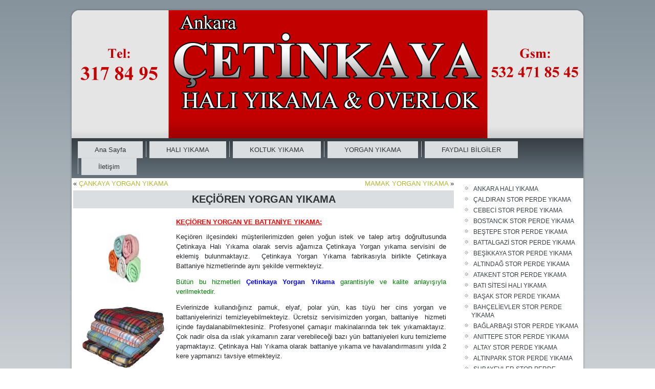

--- FILE ---
content_type: text/html; charset=UTF-8
request_url: http://www.altindaghaliyikama.net/kecioren-yorgan-yikama.html
body_size: 9111
content:
<!DOCTYPE html>
<html lang="tr">
<head>
<meta charset="UTF-8" />
<title>KEÇİÖREN YORGAN YIKAMA | Altındağ Halı Yıkama Koltuk Yıkama Fabrikası</title>
<meta name="viewport" content="initial-scale = 1.0, maximum-scale = 1.0, user-scalable = no, width = device-width" />
<!--[if lt IE 9]><script src="https://html5shiv.googlecode.com/svn/trunk/html5.js"></script><![endif]-->

<link rel="stylesheet" href="http://www.altindaghaliyikama.net/wp-content/themes/CetinkayaAltindag/style.css" media="screen" />
<link rel="pingback" href="http://www.altindaghaliyikama.net/xmlrpc.php" />
<meta name='robots' content='max-image-preview:large' />
	<style>img:is([sizes="auto" i], [sizes^="auto," i]) { contain-intrinsic-size: 3000px 1500px }</style>
	<link rel="alternate" type="application/rss+xml" title="Altındağ Halı Yıkama Koltuk Yıkama Fabrikası &raquo; akışı" href="https://www.altindaghaliyikama.net/feed" />
<link rel="alternate" type="application/rss+xml" title="Altındağ Halı Yıkama Koltuk Yıkama Fabrikası &raquo; yorum akışı" href="https://www.altindaghaliyikama.net/comments/feed" />
<link rel='stylesheet' id='wp-block-library-css' href='http://www.altindaghaliyikama.net/wp-includes/css/dist/block-library/style.min.css?ver=6.8.3' type='text/css' media='all' />
<style id='classic-theme-styles-inline-css' type='text/css'>
/*! This file is auto-generated */
.wp-block-button__link{color:#fff;background-color:#32373c;border-radius:9999px;box-shadow:none;text-decoration:none;padding:calc(.667em + 2px) calc(1.333em + 2px);font-size:1.125em}.wp-block-file__button{background:#32373c;color:#fff;text-decoration:none}
</style>
<style id='global-styles-inline-css' type='text/css'>
:root{--wp--preset--aspect-ratio--square: 1;--wp--preset--aspect-ratio--4-3: 4/3;--wp--preset--aspect-ratio--3-4: 3/4;--wp--preset--aspect-ratio--3-2: 3/2;--wp--preset--aspect-ratio--2-3: 2/3;--wp--preset--aspect-ratio--16-9: 16/9;--wp--preset--aspect-ratio--9-16: 9/16;--wp--preset--color--black: #000000;--wp--preset--color--cyan-bluish-gray: #abb8c3;--wp--preset--color--white: #ffffff;--wp--preset--color--pale-pink: #f78da7;--wp--preset--color--vivid-red: #cf2e2e;--wp--preset--color--luminous-vivid-orange: #ff6900;--wp--preset--color--luminous-vivid-amber: #fcb900;--wp--preset--color--light-green-cyan: #7bdcb5;--wp--preset--color--vivid-green-cyan: #00d084;--wp--preset--color--pale-cyan-blue: #8ed1fc;--wp--preset--color--vivid-cyan-blue: #0693e3;--wp--preset--color--vivid-purple: #9b51e0;--wp--preset--gradient--vivid-cyan-blue-to-vivid-purple: linear-gradient(135deg,rgba(6,147,227,1) 0%,rgb(155,81,224) 100%);--wp--preset--gradient--light-green-cyan-to-vivid-green-cyan: linear-gradient(135deg,rgb(122,220,180) 0%,rgb(0,208,130) 100%);--wp--preset--gradient--luminous-vivid-amber-to-luminous-vivid-orange: linear-gradient(135deg,rgba(252,185,0,1) 0%,rgba(255,105,0,1) 100%);--wp--preset--gradient--luminous-vivid-orange-to-vivid-red: linear-gradient(135deg,rgba(255,105,0,1) 0%,rgb(207,46,46) 100%);--wp--preset--gradient--very-light-gray-to-cyan-bluish-gray: linear-gradient(135deg,rgb(238,238,238) 0%,rgb(169,184,195) 100%);--wp--preset--gradient--cool-to-warm-spectrum: linear-gradient(135deg,rgb(74,234,220) 0%,rgb(151,120,209) 20%,rgb(207,42,186) 40%,rgb(238,44,130) 60%,rgb(251,105,98) 80%,rgb(254,248,76) 100%);--wp--preset--gradient--blush-light-purple: linear-gradient(135deg,rgb(255,206,236) 0%,rgb(152,150,240) 100%);--wp--preset--gradient--blush-bordeaux: linear-gradient(135deg,rgb(254,205,165) 0%,rgb(254,45,45) 50%,rgb(107,0,62) 100%);--wp--preset--gradient--luminous-dusk: linear-gradient(135deg,rgb(255,203,112) 0%,rgb(199,81,192) 50%,rgb(65,88,208) 100%);--wp--preset--gradient--pale-ocean: linear-gradient(135deg,rgb(255,245,203) 0%,rgb(182,227,212) 50%,rgb(51,167,181) 100%);--wp--preset--gradient--electric-grass: linear-gradient(135deg,rgb(202,248,128) 0%,rgb(113,206,126) 100%);--wp--preset--gradient--midnight: linear-gradient(135deg,rgb(2,3,129) 0%,rgb(40,116,252) 100%);--wp--preset--font-size--small: 13px;--wp--preset--font-size--medium: 20px;--wp--preset--font-size--large: 36px;--wp--preset--font-size--x-large: 42px;--wp--preset--spacing--20: 0.44rem;--wp--preset--spacing--30: 0.67rem;--wp--preset--spacing--40: 1rem;--wp--preset--spacing--50: 1.5rem;--wp--preset--spacing--60: 2.25rem;--wp--preset--spacing--70: 3.38rem;--wp--preset--spacing--80: 5.06rem;--wp--preset--shadow--natural: 6px 6px 9px rgba(0, 0, 0, 0.2);--wp--preset--shadow--deep: 12px 12px 50px rgba(0, 0, 0, 0.4);--wp--preset--shadow--sharp: 6px 6px 0px rgba(0, 0, 0, 0.2);--wp--preset--shadow--outlined: 6px 6px 0px -3px rgba(255, 255, 255, 1), 6px 6px rgba(0, 0, 0, 1);--wp--preset--shadow--crisp: 6px 6px 0px rgba(0, 0, 0, 1);}:where(.is-layout-flex){gap: 0.5em;}:where(.is-layout-grid){gap: 0.5em;}body .is-layout-flex{display: flex;}.is-layout-flex{flex-wrap: wrap;align-items: center;}.is-layout-flex > :is(*, div){margin: 0;}body .is-layout-grid{display: grid;}.is-layout-grid > :is(*, div){margin: 0;}:where(.wp-block-columns.is-layout-flex){gap: 2em;}:where(.wp-block-columns.is-layout-grid){gap: 2em;}:where(.wp-block-post-template.is-layout-flex){gap: 1.25em;}:where(.wp-block-post-template.is-layout-grid){gap: 1.25em;}.has-black-color{color: var(--wp--preset--color--black) !important;}.has-cyan-bluish-gray-color{color: var(--wp--preset--color--cyan-bluish-gray) !important;}.has-white-color{color: var(--wp--preset--color--white) !important;}.has-pale-pink-color{color: var(--wp--preset--color--pale-pink) !important;}.has-vivid-red-color{color: var(--wp--preset--color--vivid-red) !important;}.has-luminous-vivid-orange-color{color: var(--wp--preset--color--luminous-vivid-orange) !important;}.has-luminous-vivid-amber-color{color: var(--wp--preset--color--luminous-vivid-amber) !important;}.has-light-green-cyan-color{color: var(--wp--preset--color--light-green-cyan) !important;}.has-vivid-green-cyan-color{color: var(--wp--preset--color--vivid-green-cyan) !important;}.has-pale-cyan-blue-color{color: var(--wp--preset--color--pale-cyan-blue) !important;}.has-vivid-cyan-blue-color{color: var(--wp--preset--color--vivid-cyan-blue) !important;}.has-vivid-purple-color{color: var(--wp--preset--color--vivid-purple) !important;}.has-black-background-color{background-color: var(--wp--preset--color--black) !important;}.has-cyan-bluish-gray-background-color{background-color: var(--wp--preset--color--cyan-bluish-gray) !important;}.has-white-background-color{background-color: var(--wp--preset--color--white) !important;}.has-pale-pink-background-color{background-color: var(--wp--preset--color--pale-pink) !important;}.has-vivid-red-background-color{background-color: var(--wp--preset--color--vivid-red) !important;}.has-luminous-vivid-orange-background-color{background-color: var(--wp--preset--color--luminous-vivid-orange) !important;}.has-luminous-vivid-amber-background-color{background-color: var(--wp--preset--color--luminous-vivid-amber) !important;}.has-light-green-cyan-background-color{background-color: var(--wp--preset--color--light-green-cyan) !important;}.has-vivid-green-cyan-background-color{background-color: var(--wp--preset--color--vivid-green-cyan) !important;}.has-pale-cyan-blue-background-color{background-color: var(--wp--preset--color--pale-cyan-blue) !important;}.has-vivid-cyan-blue-background-color{background-color: var(--wp--preset--color--vivid-cyan-blue) !important;}.has-vivid-purple-background-color{background-color: var(--wp--preset--color--vivid-purple) !important;}.has-black-border-color{border-color: var(--wp--preset--color--black) !important;}.has-cyan-bluish-gray-border-color{border-color: var(--wp--preset--color--cyan-bluish-gray) !important;}.has-white-border-color{border-color: var(--wp--preset--color--white) !important;}.has-pale-pink-border-color{border-color: var(--wp--preset--color--pale-pink) !important;}.has-vivid-red-border-color{border-color: var(--wp--preset--color--vivid-red) !important;}.has-luminous-vivid-orange-border-color{border-color: var(--wp--preset--color--luminous-vivid-orange) !important;}.has-luminous-vivid-amber-border-color{border-color: var(--wp--preset--color--luminous-vivid-amber) !important;}.has-light-green-cyan-border-color{border-color: var(--wp--preset--color--light-green-cyan) !important;}.has-vivid-green-cyan-border-color{border-color: var(--wp--preset--color--vivid-green-cyan) !important;}.has-pale-cyan-blue-border-color{border-color: var(--wp--preset--color--pale-cyan-blue) !important;}.has-vivid-cyan-blue-border-color{border-color: var(--wp--preset--color--vivid-cyan-blue) !important;}.has-vivid-purple-border-color{border-color: var(--wp--preset--color--vivid-purple) !important;}.has-vivid-cyan-blue-to-vivid-purple-gradient-background{background: var(--wp--preset--gradient--vivid-cyan-blue-to-vivid-purple) !important;}.has-light-green-cyan-to-vivid-green-cyan-gradient-background{background: var(--wp--preset--gradient--light-green-cyan-to-vivid-green-cyan) !important;}.has-luminous-vivid-amber-to-luminous-vivid-orange-gradient-background{background: var(--wp--preset--gradient--luminous-vivid-amber-to-luminous-vivid-orange) !important;}.has-luminous-vivid-orange-to-vivid-red-gradient-background{background: var(--wp--preset--gradient--luminous-vivid-orange-to-vivid-red) !important;}.has-very-light-gray-to-cyan-bluish-gray-gradient-background{background: var(--wp--preset--gradient--very-light-gray-to-cyan-bluish-gray) !important;}.has-cool-to-warm-spectrum-gradient-background{background: var(--wp--preset--gradient--cool-to-warm-spectrum) !important;}.has-blush-light-purple-gradient-background{background: var(--wp--preset--gradient--blush-light-purple) !important;}.has-blush-bordeaux-gradient-background{background: var(--wp--preset--gradient--blush-bordeaux) !important;}.has-luminous-dusk-gradient-background{background: var(--wp--preset--gradient--luminous-dusk) !important;}.has-pale-ocean-gradient-background{background: var(--wp--preset--gradient--pale-ocean) !important;}.has-electric-grass-gradient-background{background: var(--wp--preset--gradient--electric-grass) !important;}.has-midnight-gradient-background{background: var(--wp--preset--gradient--midnight) !important;}.has-small-font-size{font-size: var(--wp--preset--font-size--small) !important;}.has-medium-font-size{font-size: var(--wp--preset--font-size--medium) !important;}.has-large-font-size{font-size: var(--wp--preset--font-size--large) !important;}.has-x-large-font-size{font-size: var(--wp--preset--font-size--x-large) !important;}
:where(.wp-block-post-template.is-layout-flex){gap: 1.25em;}:where(.wp-block-post-template.is-layout-grid){gap: 1.25em;}
:where(.wp-block-columns.is-layout-flex){gap: 2em;}:where(.wp-block-columns.is-layout-grid){gap: 2em;}
:root :where(.wp-block-pullquote){font-size: 1.5em;line-height: 1.6;}
</style>
<!--[if lte IE 7]>
<link rel='stylesheet' id='style.ie7.css-css' href='http://www.altindaghaliyikama.net/wp-content/themes/CetinkayaAltindag/style.ie7.css?ver=6.8.3' type='text/css' media='screen' />
<![endif]-->
<link rel='stylesheet' id='style.responsive.css-css' href='http://www.altindaghaliyikama.net/wp-content/themes/CetinkayaAltindag/style.responsive.css?ver=6.8.3' type='text/css' media='all' />
<script type="text/javascript" src="http://www.altindaghaliyikama.net/wp-content/themes/CetinkayaAltindag/jquery.js?ver=6.8.3" id="jquery-js"></script>
<script type="text/javascript" src="http://www.altindaghaliyikama.net/wp-content/themes/CetinkayaAltindag/jquery-migrate-1.1.1.js?ver=6.8.3" id="jquery_migrate-js"></script>
<script type="text/javascript" src="http://www.altindaghaliyikama.net/wp-content/themes/CetinkayaAltindag/script.js?ver=6.8.3" id="script.js-js"></script>
<script type="text/javascript" src="http://www.altindaghaliyikama.net/wp-content/themes/CetinkayaAltindag/script.responsive.js?ver=6.8.3" id="script.responsive.js-js"></script>
<link rel="https://api.w.org/" href="https://www.altindaghaliyikama.net/wp-json/" /><link rel="alternate" title="JSON" type="application/json" href="https://www.altindaghaliyikama.net/wp-json/wp/v2/posts/624" /><link rel="EditURI" type="application/rsd+xml" title="RSD" href="https://www.altindaghaliyikama.net/xmlrpc.php?rsd" />
<link rel="canonical" href="https://www.altindaghaliyikama.net/kecioren-yorgan-yikama.html" />
<link rel='shortlink' href='https://www.altindaghaliyikama.net/?p=624' />
<link rel="alternate" title="oEmbed (JSON)" type="application/json+oembed" href="https://www.altindaghaliyikama.net/wp-json/oembed/1.0/embed?url=https%3A%2F%2Fwww.altindaghaliyikama.net%2Fkecioren-yorgan-yikama.html" />
<link rel="alternate" title="oEmbed (XML)" type="text/xml+oembed" href="https://www.altindaghaliyikama.net/wp-json/oembed/1.0/embed?url=https%3A%2F%2Fwww.altindaghaliyikama.net%2Fkecioren-yorgan-yikama.html&#038;format=xml" />



</head>
<body class="wp-singular post-template-default single single-post postid-624 single-format-standard wp-theme-CetinkayaAltindag">

<div id="art-main">
    <div class="art-sheet clearfix">

<header class="art-header">

    <div class="art-shapes">
        
            </div>






                
                    
</header>

<nav class="art-nav">
    
<ul class="art-hmenu">
	<li class="menu-item-home"><a href="https://www.altindaghaliyikama.net">Ana Sayfa</a>
	</li>
	<li class="menu-item-14"><a href="https://www.altindaghaliyikama.net/hali-yikama-ankara">HALI YIKAMA</a>
	<ul>
		<li class="menu-item-16"><a href="https://www.altindaghaliyikama.net/hali-yikama-ankara/hali-yikama-altindag">HALI YIKAMA ALTINDAĞ</a>
		</li>
		<li class="menu-item-21"><a href="https://www.altindaghaliyikama.net/hali-yikama-ankara/hali-yikama-cankaya">HALI YIKAMA ÇANKAYA</a>
		</li>
		<li class="menu-item-23"><a href="https://www.altindaghaliyikama.net/hali-yikama-ankara/hali-yikama-kecioren">HALI YIKAMA KEÇİÖREN</a>
		</li>
		<li class="menu-item-25"><a href="https://www.altindaghaliyikama.net/hali-yikama-ankara/hali-yikama-mamak">HALI YIKAMA MAMAK</a>
		</li>
		<li class="menu-item-27"><a href="https://www.altindaghaliyikama.net/hali-yikama-ankara/hali-yikama-yenimahalle">HALI YIKAMA YENİMAHALLE</a>
		</li>
	</ul>
	</li>
	<li class="menu-item-29"><a href="https://www.altindaghaliyikama.net/koltuk-yikama-ankara">KOLTUK YIKAMA</a>
	<ul>
		<li class="menu-item-32"><a href="https://www.altindaghaliyikama.net/koltuk-yikama-ankara/koltuk-yikama-altindag">KOLTUK YIKAMA ALTINDAĞ</a>
		</li>
		<li class="menu-item-34"><a href="https://www.altindaghaliyikama.net/koltuk-yikama-ankara/koltuk-yikama-cankaya">KOLTUK YIKAMA ÇANKAYA</a>
		</li>
		<li class="menu-item-36"><a href="https://www.altindaghaliyikama.net/koltuk-yikama-ankara/koltuk-yikama-kecioren">KOLTUK YIKAMA KEÇİÖREN</a>
		</li>
		<li class="menu-item-38"><a href="https://www.altindaghaliyikama.net/koltuk-yikama-ankara/koltuk-yikama-mamak">KOLTUK YIKAMA MAMAK</a>
		</li>
		<li class="menu-item-40"><a href="https://www.altindaghaliyikama.net/koltuk-yikama-ankara/koltuk-yikama-yenimahalle">KOLTUK YIKAMA YENİMAHALLE</a>
		</li>
	</ul>
	</li>
	<li class="menu-item-42"><a href="https://www.altindaghaliyikama.net/yorgan-yikama-ankara">YORGAN YIKAMA</a>
	<ul>
		<li class="menu-item-44"><a href="https://www.altindaghaliyikama.net/yorgan-yikama-ankara/yorgan-yikama-altindag">YORGAN YIKAMA ALTINDAĞ</a>
		</li>
		<li class="menu-item-46"><a href="https://www.altindaghaliyikama.net/yorgan-yikama-ankara/yorgan-yikama-cankaya">YORGAN YIKAMA ÇANKAYA</a>
		</li>
		<li class="menu-item-48"><a href="https://www.altindaghaliyikama.net/yorgan-yikama-ankara/yorgan-yikama-kecioren">YORGAN YIKAMA KEÇİÖREN</a>
		</li>
		<li class="menu-item-50"><a href="https://www.altindaghaliyikama.net/yorgan-yikama-ankara/yorgan-yikama-mamak">YORGAN YIKAMA MAMAK</a>
		</li>
		<li class="menu-item-52"><a href="https://www.altindaghaliyikama.net/yorgan-yikama-ankara/yorgan-yikama-yenimahalle">YORGAN YIKAMA YENİMAHALLE</a>
		</li>
	</ul>
	</li>
	<li class="menu-item-54"><a href="https://www.altindaghaliyikama.net/faydali-bilgiler">FAYDALI BİLGİLER</a>
	</li>
	<li class="menu-item-10"><a href="https://www.altindaghaliyikama.net/iletisim">İletişim</a>
	</li>
</ul>
 
    </nav><div class="art-layout-wrapper">
                <div class="art-content-layout">
                    <div class="art-content-layout-row">
                        <div class="art-layout-cell art-content">
							<article class="art-post art-article " style="">
                                                                                                <div class="art-postcontent clearfix"><div class="navigation">
    <div class="alignleft">&laquo; <a href="https://www.altindaghaliyikama.net/cankaya-yorgan-yikama.html" title="ÇANKAYA YORGAN YIKAMA" rel="prev">ÇANKAYA YORGAN YIKAMA</a></div>
    <div class="alignright"><a href="https://www.altindaghaliyikama.net/mamak-yorgan-yikama.html" title="MAMAK YORGAN YIKAMA" rel="next">MAMAK YORGAN YIKAMA</a> &raquo;</div>
 </div></div>


</article>
		<article id="post-624"  class="art-post art-article  post-624 post type-post status-publish format-standard hentry category-yorgan-yikama" style="">
                                <div class="art-postmetadataheader"><h1 class="art-postheader entry-title">KEÇİÖREN YORGAN YIKAMA</h1></div>                                                                <div class="art-postcontent clearfix"><table border="0" width="730" cellspacing="0" cellpadding="10">
<tbody>
<tr>
<td valign="top" width="139"> <a href="http://www.ankara-hali-yikama.net/wp-content/uploads/keçiören_yorgan_yikama1.jpg"><img decoding="async" class="alignnone  wp-image-1817" src="http://www.ankara-hali-yikama.net/wp-content/uploads/keçiören_yorgan_yikama1.jpg" alt="keçiören_yorgan_yikama" width="180" height="135" /></a><a href="http://www.ankara-hali-yikama.net/wp-content/uploads/keçiören_battaniye_yikama.jpg"><img decoding="async" class="alignnone  wp-image-1818" src="http://www.ankara-hali-yikama.net/wp-content/uploads/keçiören_battaniye_yikama.jpg" alt="keçiören_battaniye_yikama" width="180" height="135" /></a><a href="http://www.ankara-hali-yikama.net/wp-content/uploads/keçiören_yorgan_yikama_makinasi1.jpg"><img decoding="async" class="alignnone  wp-image-1819" src="http://www.ankara-hali-yikama.net/wp-content/uploads/keçiören_yorgan_yikama_makinasi1.jpg" alt="keçiören_yorgan_yikama_makinasi" width="180" height="135" /></a>&nbsp;</td>
<td valign="top" width="588">
<p style="text-align: justify;"><span style="text-decoration: underline; color: #ff0000;"><strong>KEÇİÖREN YORGAN VE BATTANİYE YIKAMA:</strong></span></p>
<p style="text-align: justify;"><span style="line-height: 19px;">Keçiören ilçesindeki müşterilerimizden gelen yoğun istek ve talep artış doğrultusunda Çetinkaya Halı Yıkama olarak servis ağamıza Çetinkaya Yorgan yıkama servisini de eklemiş bulunmaktayız.  Çetinkaya Yorgan Yıkama fabrikasıyla birlikte Çetinkaya Battaniye hizmetlerinde aynı şekilde vermekteyiz.</span></p>
<p style="text-align: justify;"><span style="line-height: 19px; color: #008000;">Bütün bu hizmetleri <strong><span style="color: #0000ff;">Çetinkaya Yorgan Yıkama </span></strong>garantisiyle ve kalite anlayışıyla verilmektedir.</span></p>
<p style="text-align: justify;"><span style="line-height: 19px;">Evlerinizde kullandığınız pamuk, elyaf, polar yün, kas tüyü her cins yorgan ve battaniyelerinizi temizleyebilmekteyiz. Ücretsiz servisimizden yorgan, battaniye  hizmeti içinde faydalanabilmektesiniz. Profesyonel çamaşır makinalarında tek tek yıkamaktayız. Çok nadir olsa da ıslak yıkamanın zarar verebileceği bazı yün battaniyeleri kuru temizleme yapmaktayız. Çetinkaya Halı Yıkama olarak battaniye yıkama ve havalandırmasını yılda 2 kere yapmanızı tavsiye etmekteyiz.</span></p>
<p style="text-align: justify;"><span style="line-height: 19px; color: #008000;">Daha detaylı bilgi için bizi aramanız yeterli…  Servislerimiz ücretsizdir!</span></p>
<p style="text-align: justify;"><strong><span style="line-height: 19px;">Bizi Google de daha kolay bulmak için:</span></strong></p>
<p style="text-align: justify;">Keçiören Yorgan yıkama, Keçiören Yorgan yıkama, Yorgan yıkama Keçiören, Yorgan yıkama Keçiören, Keçiören de Yorgan yıkama, Yorgan yıkama Keçiören de, KEÇİÖREN YORGAN YIKAMA, YORGAN YIKAMA KEÇİÖREN, KEÇİÖREN DE YORGAN YIKAMA, YORGAN YIKAMA KEÇİÖREN DE yazarak bulabilirsiniz. Keçiören battaniye yıkama, battaniye yıkama Keçiören, Keçiören battaniye temizliği, battaniye temizliği Keçiören, Keçiören yorgan yıkama, yorgan yıkama Keçiören, Keçiören yorgan temizliği, yorgan temizliği Keçiören, Keçiören da battaniye yıkama, Keçiören de battaniye temizliği, Keçiören de yorgan yıkama, Keçiören de yorgan temizliği gibi kelimeler girerek bulabilirsiniz.</p>
<p style="text-align: justify;">
</td>
</tr>
</tbody>
</table>
</div>


</article>
				

                        </div>
                        

<div class="art-layout-cell art-sidebar1"><div  id="recent-posts-2" class="art-block widget widget_recent_entries  clearfix">
        <div class="art-blockcontent">
		
		
		<ul>
											<li>
					<a href="https://www.altindaghaliyikama.net/hali-yikama-ankara.html">ANKARA HALI YIKAMA</a>
									</li>
											<li>
					<a href="https://www.altindaghaliyikama.net/caldiran-stor-perde-yikama.html">ÇALDIRAN STOR PERDE YIKAMA</a>
									</li>
											<li>
					<a href="https://www.altindaghaliyikama.net/cebeci-stor-perde-yikama.html">CEBECİ STOR PERDE YIKAMA</a>
									</li>
											<li>
					<a href="https://www.altindaghaliyikama.net/bostancik-stor-perde-yikama.html">BOSTANCIK STOR PERDE YIKAMA</a>
									</li>
											<li>
					<a href="https://www.altindaghaliyikama.net/bestepe-stor-perde-yikama.html">BEŞTEPE STOR PERDE YIKAMA</a>
									</li>
											<li>
					<a href="https://www.altindaghaliyikama.net/battalgazi-stor-perde-yikama.html">BATTALGAZİ STOR PERDE YIKAMA</a>
									</li>
											<li>
					<a href="https://www.altindaghaliyikama.net/besikkaya-stor-perde-yikama.html">BEŞİKKAYA STOR PERDE YIKAMA</a>
									</li>
											<li>
					<a href="https://www.altindaghaliyikama.net/altindag-stor-perde-yikama-2.html">ALTINDAĞ STOR PERDE YIKAMA</a>
									</li>
											<li>
					<a href="https://www.altindaghaliyikama.net/atakent-stor-perde-yikama.html">ATAKENT STOR PERDE YIKAMA</a>
									</li>
											<li>
					<a href="https://www.altindaghaliyikama.net/bati-sitesi-hali-yikama.html">BATI SİTESİ HALI YIKAMA</a>
									</li>
											<li>
					<a href="https://www.altindaghaliyikama.net/basak-stor-perde-yikama.html">BAŞAK STOR PERDE YIKAMA</a>
									</li>
											<li>
					<a href="https://www.altindaghaliyikama.net/bahcelievler-stor-perde-yikama.html">BAHÇELİEVLER STOR PERDE YIKAMA</a>
									</li>
											<li>
					<a href="https://www.altindaghaliyikama.net/baglarbasi-stor-perde-yikama.html">BAĞLARBAŞI STOR PERDE YIKAMA</a>
									</li>
											<li>
					<a href="https://www.altindaghaliyikama.net/anittepe-stor-perde-yikama.html">ANITTEPE STOR PERDE YIKAMA</a>
									</li>
											<li>
					<a href="https://www.altindaghaliyikama.net/altay-stor-perde-yikama.html">ALTAY STOR PERDE YIKAMA</a>
									</li>
											<li>
					<a href="https://www.altindaghaliyikama.net/altinpark-stor-perde-yikama.html">ALTINPARK STOR PERDE YIKAMA</a>
									</li>
											<li>
					<a href="https://www.altindaghaliyikama.net/subayevler-stor-perde-yikama.html">SUBAYEVLER STOR PERDE YIKAMA</a>
									</li>
											<li>
					<a href="https://www.altindaghaliyikama.net/haskoy-stor-perde-yikama.html">HASKÖY STOR PERDE YIKAMA</a>
									</li>
											<li>
					<a href="https://www.altindaghaliyikama.net/aydinlikevler-stor-prde-yikama.html">AYDINLIKEVLER STOR PRDE YIKAMA</a>
									</li>
											<li>
					<a href="https://www.altindaghaliyikama.net/akdere-stor-perde-yikama.html">AKDERE STOR PERDE YIKAMA</a>
									</li>
											<li>
					<a href="https://www.altindaghaliyikama.net/ahiler-stor-perde-yikama.html">AHİLER STOR PERDE YIKAMA</a>
									</li>
											<li>
					<a href="https://www.altindaghaliyikama.net/ahi-mesut-stor-perde-yikama.html">AHİ MESUT STOR PERDE YIKAMA</a>
									</li>
											<li>
					<a href="https://www.altindaghaliyikama.net/abidinpasa-stor-perde-yikama.html">ABİDİNPAŞA STOR PERDE YIKAMA</a>
									</li>
											<li>
					<a href="https://www.altindaghaliyikama.net/pursaklar-stor-perde-yikama.html">PURSAKLAR STOR PERDE YIKAMA</a>
									</li>
											<li>
					<a href="https://www.altindaghaliyikama.net/yenimahalle-stor-perde-yikama.html">YENİMAHALLE STOR PERDE YIKAMA</a>
									</li>
											<li>
					<a href="https://www.altindaghaliyikama.net/mamak-stor-perde-yikama.html">MAMAK STOR PERDE YIKAMA</a>
									</li>
											<li>
					<a href="https://www.altindaghaliyikama.net/kecioren-stor-perde-yikama.html">KEÇİÖREN STOR PERDE YIKAMA</a>
									</li>
											<li>
					<a href="https://www.altindaghaliyikama.net/cankaya-stor-perde-yikama.html">ÇANKAYA STOR PERDE YIKAMA</a>
									</li>
											<li>
					<a href="https://www.altindaghaliyikama.net/altindag-stor-perde-yikama.html">ALTINDAĞ STOR PERDE YIKAMA</a>
									</li>
											<li>
					<a href="https://www.altindaghaliyikama.net/ankara-stor-perde-yikama.html">ANKARA STOR PERDE YIKAMA</a>
									</li>
											<li>
					<a href="https://www.altindaghaliyikama.net/bahcekapi-koltuk-yikama.html">BAHÇEKAPI KOLTUK YIKAMA</a>
									</li>
											<li>
					<a href="https://www.altindaghaliyikama.net/bahcekapi-yorgan-yikama.html">BAHÇEKAPI YORGAN YIKAMA</a>
									</li>
											<li>
					<a href="https://www.altindaghaliyikama.net/bahcekapi-hali-yikama.html">BAHÇEKAPI HALI YIKAMA</a>
									</li>
											<li>
					<a href="https://www.altindaghaliyikama.net/baglica-koltuk-yikama.html">BAĞLICA KOLTUK YIKAMA</a>
									</li>
											<li>
					<a href="https://www.altindaghaliyikama.net/baglica-yorgan-yikama.html">BAĞLICA YORGAN YIKAMA</a>
									</li>
											<li>
					<a href="https://www.altindaghaliyikama.net/baglica-hali-yikama.html">BAĞLICA HALI YIKAMA</a>
									</li>
											<li>
					<a href="https://www.altindaghaliyikama.net/ayyildiz-hali-yikama.html">AYYILDIZ  HALI YIKAMA</a>
									</li>
											<li>
					<a href="https://www.altindaghaliyikama.net/avcilar-koltuk-yikama.html">AVCILAR KOLTUK YIKAMA</a>
									</li>
											<li>
					<a href="https://www.altindaghaliyikama.net/avcilar-yorgan-yikama.html">AVCILAR YORGAN YIKAMA</a>
									</li>
											<li>
					<a href="https://www.altindaghaliyikama.net/servisimiz-mevcuttur.html">SERVİSİMİZ MEVCUTTUR</a>
									</li>
											<li>
					<a href="https://www.altindaghaliyikama.net/avcilar-hali-yikama.html">AVCILAR HALI YIKAMA</a>
									</li>
											<li>
					<a href="https://www.altindaghaliyikama.net/atakent-koltuk-yikama.html">ATAKENT KOLTUK YIKAMA</a>
									</li>
											<li>
					<a href="https://www.altindaghaliyikama.net/atakent-hali-yikama.html">ATAKENT HALI YIKAMA</a>
									</li>
											<li>
					<a href="https://www.altindaghaliyikama.net/asagiyurtcu-koltuk-yikama.html">AŞAĞIYURTCU KOLTUK YIKAMA</a>
									</li>
											<li>
					<a href="https://www.altindaghaliyikama.net/asagiyurtcu-hali-yikama.html">AŞAĞIYURTCU HALI YIKAMA</a>
									</li>
											<li>
					<a href="https://www.altindaghaliyikama.net/etimesgut-yorgan-yikama.html">ETİMESGUT YORGAN YIKAMA</a>
									</li>
											<li>
					<a href="https://www.altindaghaliyikama.net/anadolu-koltuk-yikama.html">ANADOLU KOLTUK YIKAMA</a>
									</li>
											<li>
					<a href="https://www.altindaghaliyikama.net/anadolu-hali-yikama.html">ANADOLU HALI YIKAMA</a>
									</li>
											<li>
					<a href="https://www.altindaghaliyikama.net/altay-koltuk-yikama.html">ALTAY KOLTUK YIKAMA</a>
									</li>
											<li>
					<a href="https://www.altindaghaliyikama.net/altay-yorgan-yikama.html">ALTAY YORGAN YIKAMA</a>
									</li>
											<li>
					<a href="https://www.altindaghaliyikama.net/altay-hali-yikama.html">ALTAY HALI YIKAMA</a>
									</li>
											<li>
					<a href="https://www.altindaghaliyikama.net/alsancak-koltuk-yikama.html">ALSANCAK KOLTUK YIKAMA</a>
									</li>
											<li>
					<a href="https://www.altindaghaliyikama.net/alsancak-yorgan-yikama.html">ALSANCAK YORGAN YIKAMA</a>
									</li>
											<li>
					<a href="https://www.altindaghaliyikama.net/alsancak-hali-yikama.html">ALSANCAK HALI YIKAMA</a>
									</li>
											<li>
					<a href="https://www.altindaghaliyikama.net/alacaatli-yorgan-yikama.html">ALACAATLI YORGAN YIKAMA</a>
									</li>
											<li>
					<a href="https://www.altindaghaliyikama.net/alacaatli-koltuk-yikama.html">ALACAATLI KOLTUK YIKAMA</a>
									</li>
											<li>
					<a href="https://www.altindaghaliyikama.net/alacaatli-hali-yikama.html">ALACAATLI HALI YIKAMA</a>
									</li>
											<li>
					<a href="https://www.altindaghaliyikama.net/ahi-mesut-koltuk.html">AHİ MESUT KOLTUK</a>
									</li>
											<li>
					<a href="https://www.altindaghaliyikama.net/onder-yorgan-yikama.html">ÖNDER YORGAN YIKAMA</a>
									</li>
											<li>
					<a href="https://www.altindaghaliyikama.net/ahi-mesut-hali-yikama.html">AHİ MESUT HALI YIKAMA</a>
									</li>
											<li>
					<a href="https://www.altindaghaliyikama.net/sefkat-yorgan-yikama.html">ŞEFKAT YORGAN YIKAMA</a>
									</li>
											<li>
					<a href="https://www.altindaghaliyikama.net/subayevler-yorgan-yikama.html">SUBAYEVLER YORGAN YIKAMA</a>
									</li>
											<li>
					<a href="https://www.altindaghaliyikama.net/seyfi-demirsoy-yorgan-yikama.html">SEYFİ DEMİRSOY YORGAN YIKAMA</a>
									</li>
											<li>
					<a href="https://www.altindaghaliyikama.net/saimekadin-yorgan-yikama.html">SAİMEKADIN YORGAN YIKAMA</a>
									</li>
											<li>
					<a href="https://www.altindaghaliyikama.net/pinarbasi-yorgan-yikama.html">PINARBAŞI YORGAN YIKAMA</a>
									</li>
											<li>
					<a href="https://www.altindaghaliyikama.net/ornek-yorgan-yikama.html">ÖRNEK YORGAN YIKAMA</a>
									</li>
											<li>
					<a href="https://www.altindaghaliyikama.net/natoyolu-yorgan-yikama.html">NATOYOLU YORGAN YIKAMA</a>
									</li>
											<li>
					<a href="https://www.altindaghaliyikama.net/mebusevler-yorgan-yikama.html">MEBUSEVLER YORGAN YIKAMA</a>
									</li>
											<li>
					<a href="https://www.altindaghaliyikama.net/kavacik-yorgan-yikama.html">KAVACIK YORGAN YIKAMA</a>
									</li>
											<li>
					<a href="https://www.altindaghaliyikama.net/karargahtepe-yorgan-yikama.html">KARARGAHTEPE YORGAN YIKAMA</a>
									</li>
											<li>
					<a href="https://www.altindaghaliyikama.net/karapurcek-yorgan-yikama.html">KARAPÜRÇEK YORGAN YIKAMA</a>
									</li>
											<li>
					<a href="https://www.altindaghaliyikama.net/ziraat-koltuk-yikama.html">ZİRAAT KOLTUK YIKAMA</a>
									</li>
											<li>
					<a href="https://www.altindaghaliyikama.net/yakacik-koltuk-yikama.html">YAKACIK KOLTUK YIKAMA</a>
									</li>
											<li>
					<a href="https://www.altindaghaliyikama.net/varlik-koltuk-yikama.html">VARLIK KOLTUK YIKAMA</a>
									</li>
											<li>
					<a href="https://www.altindaghaliyikama.net/turkis-koltuk-yikama.html">TÜRKİŞ KOLTUK YIKAMA</a>
									</li>
											<li>
					<a href="https://www.altindaghaliyikama.net/karacaoren-yorgan-yikama.html">KARACAÖREN YORGAN YIKAMA</a>
									</li>
											<li>
					<a href="https://www.altindaghaliyikama.net/kamil-ocak-yorgan-yikama.html">KAMİL OCAK YORGAN YIKAMA</a>
									</li>
											<li>
					<a href="https://www.altindaghaliyikama.net/kalaba-yorgan-yikama.html">KALABA YORGAN YIKAMA</a>
									</li>
											<li>
					<a href="https://www.altindaghaliyikama.net/incirli-yorgan-yikama-2.html">İNCİRLİ YORGAN YIKAMA</a>
									</li>
											<li>
					<a href="https://www.altindaghaliyikama.net/huseyin-gazi-yorgan-yikama.html">HÜSEYİN GAZİ YORGAN YIKAMA</a>
									</li>
											<li>
					<a href="https://www.altindaghaliyikama.net/haskoy-yorgan-yikama.html">HASKÖY YORGAN YIKAMA</a>
									</li>
											<li>
					<a href="https://www.altindaghaliyikama.net/etlik-yorgan-yikama.html">ETLİK YORGAN YIKAMA</a>
									</li>
											<li>
					<a href="https://www.altindaghaliyikama.net/emek-yorgan-yikama.html">EMEK YORGAN YIKAMA</a>
									</li>
											<li>
					<a href="https://www.altindaghaliyikama.net/ekin-yorgan-yikama.html">EKİN YORGAN YIKAMA</a>
									</li>
											<li>
					<a href="https://www.altindaghaliyikama.net/dikmen-yorgan-yikama.html">DİKMEN YORGAN YIKAMA</a>
									</li>
											<li>
					<a href="https://www.altindaghaliyikama.net/demirlibahce-yorgan-yikama.html">DEMİRLİBAHÇE YORGAN YIKAMA</a>
									</li>
											<li>
					<a href="https://www.altindaghaliyikama.net/cigiltepe-yorgan-yikama.html">ÇİĞİLTEPE YORGAN YIKAMA</a>
									</li>
											<li>
					<a href="https://www.altindaghaliyikama.net/cicekli-yorgan-yikama.html">ÇİÇEKLİ YORGAN YIKAMA</a>
									</li>
											<li>
					<a href="https://www.altindaghaliyikama.net/camlik-yorgan-yikama.html">ÇAMLIK YORGAN YIKAMA</a>
									</li>
											<li>
					<a href="https://www.altindaghaliyikama.net/caldiran-yorgan-yikama.html">ÇALDIRAN YORGAN YIKAMA</a>
									</li>
											<li>
					<a href="https://www.altindaghaliyikama.net/cebeci-yorgan-yikama.html">CEBECİ YORGAN YIKAMA</a>
									</li>
											<li>
					<a href="https://www.altindaghaliyikama.net/tepebasi-koltuk-yikama.html">TEPEBAŞI KOLTUK YIKAMA</a>
									</li>
											<li>
					<a href="https://www.altindaghaliyikama.net/senyuva-koltuk-yikama.html">ŞENYUVA KOLTUK YIKAMA</a>
									</li>
											<li>
					<a href="https://www.altindaghaliyikama.net/senlik-koltuk-yikama.html">ŞENLİK KOLTUK YIKAMA</a>
									</li>
											<li>
					<a href="https://www.altindaghaliyikama.net/sefkat-koltuk-yikama.html">ŞEFKAT KOLTUK YIKAMA</a>
									</li>
											<li>
					<a href="https://www.altindaghaliyikama.net/subayevleri-koltuk-yikama.html">SUBAYEVLERİ KOLTUK YIKAMA</a>
									</li>
											<li>
					<a href="https://www.altindaghaliyikama.net/saimekadin-koltuk-yikama.html">SAİMEKADIN KOLTUK YIKAMA</a>
									</li>
											<li>
					<a href="https://www.altindaghaliyikama.net/ornek-koltuk-yikama.html">ÖRNEK KOLTUK YIKAMA</a>
									</li>
											<li>
					<a href="https://www.altindaghaliyikama.net/pinarbasi-koltuk-yikama.html">PINARBAŞI KOLTUK YIKAMA</a>
									</li>
											<li>
					<a href="https://www.altindaghaliyikama.net/onder-koltuk-yikama.html">ÖNDER KOLTUK YIKAMA</a>
									</li>
											<li>
					<a href="https://www.altindaghaliyikama.net/basak-yorgan-yikama.html">BAŞAK YORGAN YIKAMA</a>
									</li>
											<li>
					<a href="https://www.altindaghaliyikama.net/649.html">AY YILDIZ YORGAN YIKAMA</a>
									</li>
											<li>
					<a href="https://www.altindaghaliyikama.net/alemdag-yorgan-yikama.html">ALEMDAĞ YORGAN YIKAMA</a>
									</li>
											<li>
					<a href="https://www.altindaghaliyikama.net/yenimahalle-yorgan-yikama.html">YENİMAHALLE YORGAN YIKAMA</a>
									</li>
											<li>
					<a href="https://www.altindaghaliyikama.net/pursaklar-yorgan-yikama.html">PURSAKLAR YORGAN YIKAMA</a>
									</li>
											<li>
					<a href="https://www.altindaghaliyikama.net/mamak-yorgan-yikama.html">MAMAK YORGAN YIKAMA</a>
									</li>
											<li>
					<a href="https://www.altindaghaliyikama.net/kecioren-yorgan-yikama.html" aria-current="page">KEÇİÖREN YORGAN YIKAMA</a>
									</li>
											<li>
					<a href="https://www.altindaghaliyikama.net/cankaya-yorgan-yikama.html">ÇANKAYA YORGAN YIKAMA</a>
									</li>
											<li>
					<a href="https://www.altindaghaliyikama.net/natoyolu-koltuk-yikama.html">NATOYOLU KOLTUK YIKAMA</a>
									</li>
											<li>
					<a href="https://www.altindaghaliyikama.net/merkez-koltuk-yikama.html">MERKEZ KOLTUK YIKAMA</a>
									</li>
											<li>
					<a href="https://www.altindaghaliyikama.net/mebusevler-koltuk-yikama.html">MEBUSEVLER KOLTUK YIKAMA</a>
									</li>
											<li>
					<a href="https://www.altindaghaliyikama.net/kuzey-ankara-koltuk-yikama.html">KUZEY ANKARA KOLTUK YIKAMA</a>
									</li>
											<li>
					<a href="https://www.altindaghaliyikama.net/kavacik-koltuk-yikama.html">KAVACIK KOLTUK YIKAMA</a>
									</li>
											<li>
					<a href="https://www.altindaghaliyikama.net/karargahtepe-koltuk-yikama.html">KARARGAHTEPE KOLTUK YIKAMA</a>
									</li>
											<li>
					<a href="https://www.altindaghaliyikama.net/karapurcek-koltuk-yikama.html">KARAPÜRÇEK KOLTUK YIKAMA</a>
									</li>
											<li>
					<a href="https://www.altindaghaliyikama.net/kamil-ocak-koltuk-yikama.html">KAMİL OCAK KOLTUK YIKAMA</a>
									</li>
											<li>
					<a href="https://www.altindaghaliyikama.net/kalaba-koltuk-yikama.html">KALABA KOLTUK YIKAMA</a>
									</li>
											<li>
					<a href="https://www.altindaghaliyikama.net/mebusevler-hali-yikama.html">MEBUSEVLER HALI YIKAMA</a>
									</li>
											<li>
					<a href="https://www.altindaghaliyikama.net/incirli-koltuk-yikama.html">İNCİRLİ KOLTUK YIKAMA</a>
									</li>
											<li>
					<a href="https://www.altindaghaliyikama.net/huseyin-gazi-koltuk-yikama.html">HÜSEYİN GAZİ KOLTUK YIKAMA</a>
									</li>
											<li>
					<a href="https://www.altindaghaliyikama.net/haskoy-koltuk-yikama.html">HASKÖY KOLTUK YIKAMA</a>
									</li>
											<li>
					<a href="https://www.altindaghaliyikama.net/yenimahalle-hali-yikama.html">YENİMAHALLE HALI YIKAMA</a>
									</li>
											<li>
					<a href="https://www.altindaghaliyikama.net/mamak-hali-yikama.html">MAMAK HALI YIKAMA</a>
									</li>
											<li>
					<a href="https://www.altindaghaliyikama.net/kecioren-hali-yikama.html">KEÇİÖREN HALI YIKAMA</a>
									</li>
											<li>
					<a href="https://www.altindaghaliyikama.net/cankaya-hali-yikama.html">ÇANKAYA HALI YIKAMA</a>
									</li>
											<li>
					<a href="https://www.altindaghaliyikama.net/altindag-hali-yikama-2.html">ALTINDAĞ HALI YIKAMA</a>
									</li>
											<li>
					<a href="https://www.altindaghaliyikama.net/pursaklar-hali-yikama.html">PURSAKLAR HALI YIKAMA</a>
									</li>
											<li>
					<a href="https://www.altindaghaliyikama.net/ankara-hali-yikama.html">ANKARA HALI YIKAMA</a>
									</li>
											<li>
					<a href="https://www.altindaghaliyikama.net/etlik-koltuk-yikama.html">ETLİK KOLTUK YIKAMA</a>
									</li>
											<li>
					<a href="https://www.altindaghaliyikama.net/emek-koltuk-yikama.html">EMEK KOLTUK YIKAMA</a>
									</li>
											<li>
					<a href="https://www.altindaghaliyikama.net/ekin-koltuk-yikama.html">EKİN KOLTUK YIKAMA</a>
									</li>
											<li>
					<a href="https://www.altindaghaliyikama.net/dikmen-koltuk-yikama.html">DİKMEN KOLTUK YIKAMA</a>
									</li>
											<li>
					<a href="https://www.altindaghaliyikama.net/demirlibahce-koltuk-yikama.html">DEMİRLİBAHÇE KOLTUK YIKAMA</a>
									</li>
											<li>
					<a href="https://www.altindaghaliyikama.net/cigiltepe-koltuk-yikama.html">ÇİĞİLTEPE KOLTUK YIKAMA</a>
									</li>
											<li>
					<a href="https://www.altindaghaliyikama.net/cicekli-koltuk-yikama.html">ÇİÇEKLİ KOLTUK YIKAMA</a>
									</li>
											<li>
					<a href="https://www.altindaghaliyikama.net/camlik-koltuk-yikama.html">ÇAMLIK KOLTUK YIKAMA</a>
									</li>
											<li>
					<a href="https://www.altindaghaliyikama.net/caldiran-koltuk-yikama.html">ÇALDIRAN KOLTUK YIKAMA</a>
									</li>
											<li>
					<a href="https://www.altindaghaliyikama.net/cebeci-koltuk-yikama.html">CEBECİ KOLTUK YIKAMA</a>
									</li>
											<li>
					<a href="https://www.altindaghaliyikama.net/bostancik-koltuk-yikama.html">BOSTANCIK KOLTUK YIKAMA</a>
									</li>
											<li>
					<a href="https://www.altindaghaliyikama.net/bestepe-koltuk-yikama.html">BEŞTEPE KOLTUK YIKAMA</a>
									</li>
											<li>
					<a href="https://www.altindaghaliyikama.net/besikkaya-koltuk-yikama.html">BEŞİKKAYA KOLTUK YIKAMA</a>
									</li>
											<li>
					<a href="https://www.altindaghaliyikama.net/battalgazi-koltuk-yikama.html">BATTALGAZİ KOLTUK YIKAMA</a>
									</li>
											<li>
					<a href="https://www.altindaghaliyikama.net/basak-koltuk-yikama.html">BAŞAK KOLTUK YIKAMA</a>
									</li>
											<li>
					<a href="https://www.altindaghaliyikama.net/basinevler-koltuk-yikama.html">BASINEVLER KOLTUK YIKAMA</a>
									</li>
											<li>
					<a href="https://www.altindaghaliyikama.net/bahcelievler-koltuk-yikama.html">BAHÇELİEVLER KOLTUK YIKAMA</a>
									</li>
											<li>
					<a href="https://www.altindaghaliyikama.net/baglarbasi-koltuk-yikama.html">BAĞLARBAŞI KOLTUK YIKAMA</a>
									</li>
											<li>
					<a href="https://www.altindaghaliyikama.net/ayyildiz-koltuk-yikama.html">AYYILDIZ KOLTUK YIKAMA</a>
									</li>
											<li>
					<a href="https://www.altindaghaliyikama.net/aydinlikevler-koltuk-yikama.html">AYDINLIKEVLER KOLTUK YIKAMA</a>
									</li>
											<li>
					<a href="https://www.altindaghaliyikama.net/anittepe-koltuk-yikama.html">ANITTEPE KOLTUK YIKAMA</a>
									</li>
											<li>
					<a href="https://www.altindaghaliyikama.net/altinpark-koltuk-yikama.html">ALTINPARK KOLTUK YIKAMA</a>
									</li>
											<li>
					<a href="https://www.altindaghaliyikama.net/alemdag-koltuk-yikama.html">ALEMDAĞ KOLTUK YIKAMA</a>
									</li>
											<li>
					<a href="https://www.altindaghaliyikama.net/ahiler-koltuk-yikama.html">AHİLER KOLTUK YIKAMA</a>
									</li>
											<li>
					<a href="https://www.altindaghaliyikama.net/abidinpasa-koltuk-yikama.html">ABİDİNPAŞA KOLTUK YIKAMA</a>
									</li>
											<li>
					<a href="https://www.altindaghaliyikama.net/akdere-koltuk-yikama.html">AKDERE KOLTUK YIKAMA</a>
									</li>
											<li>
					<a href="https://www.altindaghaliyikama.net/yenimahalle-koltuk-yikama.html">YENİMAHALLE KOLTUK YIKAMA</a>
									</li>
											<li>
					<a href="https://www.altindaghaliyikama.net/pursaklar-koltuk-yikama.html">PURSAKLAR KOLTUK YIKAMA</a>
									</li>
											<li>
					<a href="https://www.altindaghaliyikama.net/mamak-koltuk-yikama.html">MAMAK KOLTUK YIKAMA</a>
									</li>
											<li>
					<a href="https://www.altindaghaliyikama.net/kecioren-koltuk-yikama.html">KEÇİÖREN KOLTUK YIKAMA</a>
									</li>
											<li>
					<a href="https://www.altindaghaliyikama.net/cankaya-koltuk-yikama-3.html">ÇANKAYA KOLTUK YIKAMA</a>
									</li>
											<li>
					<a href="https://www.altindaghaliyikama.net/altindag-koltuk-yikama.html">ALTINDAĞ KOLTUK YIKAMA</a>
									</li>
											<li>
					<a href="https://www.altindaghaliyikama.net/ankara-koltuk-yikama.html">ANKARA KOLTUK YIKAMA</a>
									</li>
											<li>
					<a href="https://www.altindaghaliyikama.net/hali-yikama-ay-yildiz.html">AY YILDIZ HALI YIKAMA</a>
									</li>
											<li>
					<a href="https://www.altindaghaliyikama.net/hali-yikama-yikama.html">PURSAKLAR HALI YIKAMA</a>
									</li>
											<li>
					<a href="https://www.altindaghaliyikama.net/hali-yikama-karargahtepe.html">KARARGAHTEPE HALI YIKAMA</a>
									</li>
											<li>
					<a href="https://www.altindaghaliyikama.net/hali-yikama-kalaba.html">KALABA HALI YIKAMA</a>
									</li>
											<li>
					<a href="https://www.altindaghaliyikama.net/hali-yikama-yenimahalle.html">YENİMAHALLE HALI YIKAMA</a>
									</li>
											<li>
					<a href="https://www.altindaghaliyikama.net/hali-yikama-mamak.html">MAMAK HALI YIKAMA</a>
									</li>
											<li>
					<a href="https://www.altindaghaliyikama.net/hali-yikama-kecioren.html">KEÇİÖREN HALI YIKAMA</a>
									</li>
											<li>
					<a href="https://www.altindaghaliyikama.net/hali-yikama-cankaya.html">ÇANKAYA HALI YIKAMA</a>
									</li>
											<li>
					<a href="https://www.altindaghaliyikama.net/hali-yikama-altindag.html">ALTINDAĞ HALI YIKAMA</a>
									</li>
											<li>
					<a href="https://www.altindaghaliyikama.net/altindag-hali-yikama.html">ANKARA HALI YIKAMA</a>
									</li>
											<li>
					<a href="https://www.altindaghaliyikama.net/hali-yikama-abidinpasa.html">ABİDİNPAŞA HALI YIKAMA</a>
									</li>
											<li>
					<a href="https://www.altindaghaliyikama.net/feridun-celik-hali-yikama.html">FERİDUN ÇELİK HALI YIKAMA</a>
									</li>
											<li>
					<a href="https://www.altindaghaliyikama.net/feridun-celik-yorgan-yikama.html">FERİDUN ÇELİK YORGAN YIKAMA</a>
									</li>
											<li>
					<a href="https://www.altindaghaliyikama.net/feridun-celik-perde-yikama.html">FERİDUN ÇELİK PERDE YIKAMA</a>
									</li>
											<li>
					<a href="https://www.altindaghaliyikama.net/feridun-celik-koltuk-yikama.html">FERİDUN ÇELİK KOLTUK YIKAMA</a>
									</li>
											<li>
					<a href="https://www.altindaghaliyikama.net/fidanlik-hali-yikama.html">FİDANLIK HALI YIKAMA</a>
									</li>
											<li>
					<a href="https://www.altindaghaliyikama.net/fidanlik-yorgan-yikama.html">FİDANLIK YORGAN YIKAMA</a>
									</li>
											<li>
					<a href="https://www.altindaghaliyikama.net/fidanlik-stor-perde-yikama.html">FİDANLIK STOR PERDE YIKAMA</a>
									</li>
											<li>
					<a href="https://www.altindaghaliyikama.net/fidanlik-koltuk-yikama.html">FİDANLIK KOLTUK YIKAMA</a>
									</li>
											<li>
					<a href="https://www.altindaghaliyikama.net/gayret-hali-yikama.html">GAYRET HALI YIKAMA</a>
									</li>
											<li>
					<a href="https://www.altindaghaliyikama.net/gayret-yorgan-yikama.html">GAYRET YORGAN YIKAMA</a>
									</li>
											<li>
					<a href="https://www.altindaghaliyikama.net/gayret-perde-yikama.html">GAYRET PERDE YIKAMA</a>
									</li>
											<li>
					<a href="https://www.altindaghaliyikama.net/gayret-koltuk-yikama.html">GAYRET KOLTUK YIKAMA</a>
									</li>
											<li>
					<a href="https://www.altindaghaliyikama.net/hali-yikama-gazi.html">GAZİ HALI YIKAMA</a>
									</li>
											<li>
					<a href="https://www.altindaghaliyikama.net/gazi-yorgan-yikama.html">GAZİ YORGAN YIKAMA</a>
									</li>
											<li>
					<a href="https://www.altindaghaliyikama.net/gazi-perde-yikama.html">GAZİ PERDE YIKAMA</a>
									</li>
											<li>
					<a href="https://www.altindaghaliyikama.net/gazi-koltuk-yikama-2.html">GAZİ KOLTUK YIKAMA</a>
									</li>
											<li>
					<a href="https://www.altindaghaliyikama.net/g-zeki-dogan-hali-yikama.html">G. ZEKİ DOĞAN HALI YIKAMA</a>
									</li>
											<li>
					<a href="https://www.altindaghaliyikama.net/g-zeki-dogan-yorgan-yikama.html">G. ZEKİ DOĞAN YORGAN YIKAMA</a>
									</li>
											<li>
					<a href="https://www.altindaghaliyikama.net/g-zeki-dogan-store-perde-yikama.html">G. ZEKİ DOĞAN STORE PERDE YIKAMA</a>
									</li>
											<li>
					<a href="https://www.altindaghaliyikama.net/g-zeki-dogan-koltuk-yikama.html">G. ZEKİ DOĞAN KOLTUK YIKAMA</a>
									</li>
											<li>
					<a href="https://www.altindaghaliyikama.net/gokkusagi-hali-yikama.html">GÖKKUŞAĞI HALI YIKAMA</a>
									</li>
											<li>
					<a href="https://www.altindaghaliyikama.net/gokkusagi-yorgan-yikama.html">GÖKKUŞAĞI YORGAN YIKAMA</a>
									</li>
											<li>
					<a href="https://www.altindaghaliyikama.net/gokkusagi-stor-perde-yikama.html">GÖKKUŞAĞI STOR PERDE YIKAMA</a>
									</li>
											<li>
					<a href="https://www.altindaghaliyikama.net/gokkusagi-koltuk-yikama.html">GÖKKUŞAĞI KOLTUK YIKAMA</a>
									</li>
											<li>
					<a href="https://www.altindaghaliyikama.net/guclukaya-hali-yikama.html">GÜÇLÜKAYA HALI YIKAMA</a>
									</li>
											<li>
					<a href="https://www.altindaghaliyikama.net/guclukaya-yorgan-yikama.html">GÜÇLÜKAYA YORGAN YIKAMA</a>
									</li>
											<li>
					<a href="https://www.altindaghaliyikama.net/guclukaya-store-perde-yikama.html">GÜÇLÜKAYA STORE PERDE YIKAMA</a>
									</li>
											<li>
					<a href="https://www.altindaghaliyikama.net/guclukaya-koltuk-yikama.html">GÜÇLÜKAYA KOLTUK YIKAMA</a>
									</li>
											<li>
					<a href="https://www.altindaghaliyikama.net/hali-yikama-gulpinar.html">GÜLPINAR HALI YIKAMA</a>
									</li>
											<li>
					<a href="https://www.altindaghaliyikama.net/gulpinar-yorgan-yikama.html">GÜLPINAR YORGAN YIKAMA</a>
									</li>
											<li>
					<a href="https://www.altindaghaliyikama.net/gulpinar-store-perde-yikama.html">GÜLPINAR STORE PERDE YIKAMA</a>
									</li>
											<li>
					<a href="https://www.altindaghaliyikama.net/gulpinar-koltuk-yikama.html">GÜLPINAR KOLTUK YIKAMA</a>
									</li>
											<li>
					<a href="https://www.altindaghaliyikama.net/gulseren-hali-yikama.html">GÜLSEREN HALI YIKAMA</a>
									</li>
											<li>
					<a href="https://www.altindaghaliyikama.net/gulseren-yorgan-yikama.html">GÜLSEREN YORGAN YIKAMA</a>
									</li>
											<li>
					<a href="https://www.altindaghaliyikama.net/gulseren-store-perde-yikama.html">GÜLSEREN STORE PERDE YIKAMA</a>
									</li>
											<li>
					<a href="https://www.altindaghaliyikama.net/gulseren-koltuk-yikama.html">GÜLSEREN KOLTUK YIKAMA</a>
									</li>
											<li>
					<a href="https://www.altindaghaliyikama.net/gulveren-hali-yikama.html">GÜLVEREN HALI YIKAMA</a>
									</li>
											<li>
					<a href="https://www.altindaghaliyikama.net/gulveren-yorgan-yikama.html">GÜLVEREN YORGAN YIKAMA</a>
									</li>
											<li>
					<a href="https://www.altindaghaliyikama.net/gulveren-store-perde-yikama.html">GÜLVEREN STORE PERDE YIKAMA</a>
									</li>
											<li>
					<a href="https://www.altindaghaliyikama.net/gulveren-koltuk-yikama.html">GÜLVEREN KOLTUK YIKAMA</a>
									</li>
											<li>
					<a href="https://www.altindaghaliyikama.net/hali-yikama-gumusdere.html">GÜMÜŞDERE HALI YIKAMA</a>
									</li>
											<li>
					<a href="https://www.altindaghaliyikama.net/gumusdere-yorgan-yikama.html">GÜMÜŞDERE YORGAN YIKAMA</a>
									</li>
											<li>
					<a href="https://www.altindaghaliyikama.net/gumusdere-store-perde-yikama.html">GÜMÜŞDERE STORE PERDE YIKAMA</a>
									</li>
											<li>
					<a href="https://www.altindaghaliyikama.net/gumusdere-koltuk-yikama.html">GÜMÜŞDERE KOLTUK YIKAMA</a>
									</li>
											<li>
					<a href="https://www.altindaghaliyikama.net/hali-yikama-gunesevler.html">GÜNEŞEVLER HALI YIKAMA</a>
									</li>
											<li>
					<a href="https://www.altindaghaliyikama.net/gunesevler-yorgan-yikama.html">GÜNEŞEVLER YORGAN YIKAMA</a>
									</li>
											<li>
					<a href="https://www.altindaghaliyikama.net/gunesevler-yorgan-yikama-2.html">GÜNEŞEVLER STORE PERDE YIKAMA</a>
									</li>
											<li>
					<a href="https://www.altindaghaliyikama.net/gunesevler-koltuk-yikama.html">GÜNEŞEVLER KOLTUK YIKAMA</a>
									</li>
											<li>
					<a href="https://www.altindaghaliyikama.net/guvenevler-hali-yikama.html">GÜVENEVLER HALI YIKAMA</a>
									</li>
											<li>
					<a href="https://www.altindaghaliyikama.net/guvenevler-yorgan-yikama.html">GÜVENEVLER YORGAN YIKAMA</a>
									</li>
											<li>
					<a href="https://www.altindaghaliyikama.net/guvenevler-store-perde-yikama.html">GÜVENEVLER STORE PERDE YIKAMA</a>
									</li>
											<li>
					<a href="https://www.altindaghaliyikama.net/guvenevler-koltuk-yikama.html">GÜVENEVLER KOLTUK YIKAMA</a>
									</li>
											<li>
					<a href="https://www.altindaghaliyikama.net/guventepe-hali-yikama.html">GÜVENTEPE HALI YIKAMA</a>
									</li>
											<li>
					<a href="https://www.altindaghaliyikama.net/guventepe-yorgan-yikama.html">GÜVENTEPE YORGAN YIKAMA</a>
									</li>
											<li>
					<a href="https://www.altindaghaliyikama.net/guventepe-store-perde-yikama.html">GÜVENTEPE STORE PERDE YIKAMA</a>
									</li>
											<li>
					<a href="https://www.altindaghaliyikama.net/guventepe-koltuk-yikama.html">GÜVENTEPE KOLTUK YIKAMA</a>
									</li>
											<li>
					<a href="https://www.altindaghaliyikama.net/ghuzelkaya-hali-yikama.html">GÜZELKAYA HALI YIKAMA</a>
									</li>
											<li>
					<a href="https://www.altindaghaliyikama.net/guzelkaya-yorgan-yikama.html">GÜZELKAYA YORGAN YIKAMA</a>
									</li>
											<li>
					<a href="https://www.altindaghaliyikama.net/guzelkaya-stor-perde-yikama.html">GÜZELKAYA STOR PERDE YIKAMA</a>
									</li>
											<li>
					<a href="https://www.altindaghaliyikama.net/guzelkaya-koltuk-yikama.html">GÜZELKAYA KOLTUK YIKAMA</a>
									</li>
											<li>
					<a href="https://www.altindaghaliyikama.net/gultepe-hali-yikama.html">GÜLTEPE HALI YIKAMA</a>
									</li>
											<li>
					<a href="https://www.altindaghaliyikama.net/gultepe-yorgan-yikama.html">GÜLTEPE YORGAN YIKAMA</a>
									</li>
											<li>
					<a href="https://www.altindaghaliyikama.net/gultepe-store-perde-yikama.html">GÜLTEPE STORE PERDE YIKAMA</a>
									</li>
											<li>
					<a href="https://www.altindaghaliyikama.net/gultepe-koltuk-yikama.html">GÜLTEPE KOLTUK YIKAMA</a>
									</li>
											<li>
					<a href="https://www.altindaghaliyikama.net/hali-yikama-ahiler.html">AHİLER HALI YIKAMA</a>
									</li>
											<li>
					<a href="https://www.altindaghaliyikama.net/hali-yikama-akdere.html">AKDERE HALI YIKAMA</a>
									</li>
											<li>
					<a href="https://www.altindaghaliyikama.net/hali-yikama-alemdag.html">ALEMDAĞ HALI YIKAMA</a>
									</li>
											<li>
					<a href="https://www.altindaghaliyikama.net/hali-yikama-altinpark.html">ALTINPARK HALI YIKAMA</a>
									</li>
											<li>
					<a href="https://www.altindaghaliyikama.net/hali-yikama-anittepe.html">ANITTEPE HALI YIKAMA</a>
									</li>
											<li>
					<a href="https://www.altindaghaliyikama.net/atakent-yogan-yikama.html">ATAKENT YOGAN YIKAMA</a>
									</li>
											<li>
					<a href="https://www.altindaghaliyikama.net/hali-yikama-aydinlikevler.html">AYDINLIKEVLER HALI YIKAMA</a>
									</li>
											<li>
					<a href="https://www.altindaghaliyikama.net/hali-yikama-baglarbasi.html">BAĞLARBAŞI HALI YIKAMA</a>
									</li>
											<li>
					<a href="https://www.altindaghaliyikama.net/hali-yikama-bahcelievler.html">BAHÇELİEVLER HALI YIKAMA</a>
									</li>
											<li>
					<a href="https://www.altindaghaliyikama.net/hali-yikama-basinevler.html">BASINEVLER HALI YIKAMA</a>
									</li>
											<li>
					<a href="https://www.altindaghaliyikama.net/hali-yikama-basak.html">BAŞAK HALI YIKAMA</a>
									</li>
											<li>
					<a href="https://www.altindaghaliyikama.net/hali-yikama-battalgazi.html">BATTALGAZİ HALI YIKAMA</a>
									</li>
											<li>
					<a href="https://www.altindaghaliyikama.net/hali-yikama-besikkaya.html">BEŞİKKAYA HALI YIKAMA</a>
									</li>
											<li>
					<a href="https://www.altindaghaliyikama.net/hali-yikama-bestepe.html">BEŞTEPE HALI YIKAMA</a>
									</li>
											<li>
					<a href="https://www.altindaghaliyikama.net/hali-yikama-bostancik.html">BOSTANCIK HALI YIKAMA</a>
									</li>
											<li>
					<a href="https://www.altindaghaliyikama.net/hali-yikama-cebeci.html">CEBECİ HALI YIKAMA</a>
									</li>
											<li>
					<a href="https://www.altindaghaliyikama.net/hali-yikama-caldiran.html">ÇALDIRAN HALI YIKAMA</a>
									</li>
											<li>
					<a href="https://www.altindaghaliyikama.net/hali-yikama-camlik.html">ÇAMLIK HALI YIKAMA</a>
									</li>
											<li>
					<a href="https://www.altindaghaliyikama.net/cayyolu-hali-yikama.html">ÇAYYOLU HALI YIKAMA</a>
									</li>
											<li>
					<a href="https://www.altindaghaliyikama.net/hali-yikama-cicekli.html">ÇİÇEKLİ HALI YIKAMA</a>
									</li>
											<li>
					<a href="https://www.altindaghaliyikama.net/hali-yikama-cigiltepe.html">ÇİĞİLTEPE HALI YIKAMA</a>
									</li>
											<li>
					<a href="https://www.altindaghaliyikama.net/demetevler-hali-yikama.html">DEMETEVLER HALI YIKAMA</a>
									</li>
											<li>
					<a href="https://www.altindaghaliyikama.net/demetgul-hali-yikama.html">DEMETGÜL HALI YIKAMA</a>
									</li>
											<li>
					<a href="https://www.altindaghaliyikama.net/demetlale-hali-yikama.html">DEMETLALE HALI YIKAMA</a>
									</li>
											<li>
					<a href="https://www.altindaghaliyikama.net/hali-yikama-demirlibahce.html">DEMİRLİBAHÇE HALI YIKAMA</a>
									</li>
											<li>
					<a href="https://www.altindaghaliyikama.net/hali-yikama-dikmen.html">DİKMEN HALI YIKAMA</a>
									</li>
											<li>
					<a href="https://www.altindaghaliyikama.net/hali-yikama-ekin.html">EKİN HALI YIKAMA</a>
									</li>
											<li>
					<a href="https://www.altindaghaliyikama.net/hali-yikama-emek.html">EMEK HALI YIKAMA</a>
									</li>
											<li>
					<a href="https://www.altindaghaliyikama.net/esentepe-hali-yikamna.html">ESENTEPE HALI YIKAMNA</a>
									</li>
											<li>
					<a href="https://www.altindaghaliyikama.net/hali-yikama-etlik.html">ETLİK HALI YIKAMA</a>
									</li>
											<li>
					<a href="https://www.altindaghaliyikama.net/fatih-hali-yikama.html">FATIH HALI YIKAMA</a>
									</li>
											<li>
					<a href="https://www.altindaghaliyikama.net/hali-yikama-haskoy.html">HASKÖY HALI YIKAMA</a>
									</li>
											<li>
					<a href="https://www.altindaghaliyikama.net/hali-yikama-huseyin-gazi.html">HÜSEYİN GAZİ HALI YIKAMA</a>
									</li>
											<li>
					<a href="https://www.altindaghaliyikama.net/isinlar-hali-yikama.html">IŞINLAR HALI YIKAMA</a>
									</li>
											<li>
					<a href="https://www.altindaghaliyikama.net/hali-yikama-incieli.html">İNCİRLİ HALI YIKAMA</a>
									</li>
											<li>
					<a href="https://www.altindaghaliyikama.net/hali-yikama-kamil-ocak.html">KAMİL OCAK HALI YIKAMA</a>
									</li>
											<li>
					<a href="https://www.altindaghaliyikama.net/karacaoren-hali-yikama.html">KARACAÖREN HALI YIKAMA</a>
									</li>
											<li>
					<a href="https://www.altindaghaliyikama.net/hali-yikama-karapurcek.html">KARAPÜRÇEK HALI YIKAMA</a>
									</li>
											<li>
					<a href="https://www.altindaghaliyikama.net/hali-yikama-kavacik.html">KAVACIK HALI YIKAMA</a>
									</li>
											<li>
					<a href="https://www.altindaghaliyikama.net/kuzey-ankara-hali-yikama.html">KUZEY ANKARA HALI YIKAMA</a>
									</li>
											<li>
					<a href="https://www.altindaghaliyikama.net/merkez-hali-yikama.html">MERKEZ HALI YIKAMA</a>
									</li>
											<li>
					<a href="https://www.altindaghaliyikama.net/natoyolu-hali-yikama.html">NATOYOLU HALI YIKAMA</a>
									</li>
											<li>
					<a href="https://www.altindaghaliyikama.net/hali-yikama-osmangazi.html">OSMANGAZİ HALI YIKAMA</a>
									</li>
											<li>
					<a href="https://www.altindaghaliyikama.net/onder-hali-yikama.html">ÖNDER HALI YIKAMA</a>
									</li>
											<li>
					<a href="https://www.altindaghaliyikama.net/ornek-hali-yikama.html">ÖRNEK HALI YIKAMA</a>
									</li>
											<li>
					<a href="https://www.altindaghaliyikama.net/ozevler-hali-yikama.html">ÖZEVLER HALI YIKAMA</a>
									</li>
											<li>
					<a href="https://www.altindaghaliyikama.net/pamuklar-hali-yikama.html">PAMUKLAR HALI YIKAMA</a>
									</li>
											<li>
					<a href="https://www.altindaghaliyikama.net/pinarbasi-hali-yikama.html">PINARBAŞI HALI YIKAMA</a>
									</li>
											<li>
					<a href="https://www.altindaghaliyikama.net/ragip-tuzun-hali-yikama.html">RAGIP TÜZÜN HALI YIKAMA</a>
									</li>
											<li>
					<a href="https://www.altindaghaliyikama.net/saimekadin-hali-yikama.html">SAİMEKADIN HALI YIKAMA</a>
									</li>
											<li>
					<a href="https://www.altindaghaliyikama.net/seyfi-demirsoy-hali-yikama.html">SEYFİ DEMİRSOY HALI YIKAMA</a>
									</li>
											<li>
					<a href="https://www.altindaghaliyikama.net/subayevler-hali-yikama.html">SUBAYEVLER HALI YIKAMA</a>
									</li>
											<li>
					<a href="https://www.altindaghaliyikama.net/susuz-hali-yikama.html">SUSUZ HALI YIKAMA</a>
									</li>
											<li>
					<a href="https://www.altindaghaliyikama.net/suvari-hali-yikama.html">SUVARİ HALI YIKAMA</a>
									</li>
											<li>
					<a href="https://www.altindaghaliyikama.net/sefkat-hali-yikama.html">ŞEFKAT HALI YIKAMA</a>
									</li>
											<li>
					<a href="https://www.altindaghaliyikama.net/seker-hali-yikama.html">ŞEKER HALI YIKAMA</a>
									</li>
											<li>
					<a href="https://www.altindaghaliyikama.net/senlik-hali-yikama.html">ŞENLİK HALI YIKAMA</a>
									</li>
											<li>
					<a href="https://www.altindaghaliyikama.net/senyuva-hali-yikama.html">ŞENYUVA HALI YIKAMA</a>
									</li>
											<li>
					<a href="https://www.altindaghaliyikama.net/tepealti-hali-yikama.html">TEPEALTI HALI YIKAMA</a>
									</li>
											<li>
					<a href="https://www.altindaghaliyikama.net/tepebasi-hali-yikama.html">TEPEBAŞI HALI YIKAMA</a>
									</li>
											<li>
					<a href="https://www.altindaghaliyikama.net/toki-hali-yikama.html">TOKİ HALI YIKAMA</a>
									</li>
											<li>
					<a href="https://www.altindaghaliyikama.net/topcu-hali-yikama.html">TOPCU HALI YIKAMA</a>
									</li>
											<li>
					<a href="https://www.altindaghaliyikama.net/tunahan-hali-yikama.html">TUNAHAN HALI YIKAMA</a>
									</li>
											<li>
					<a href="https://www.altindaghaliyikama.net/turkis-hali-yikama.html">TÜRKİŞ HALI YIKAMA</a>
									</li>
											<li>
					<a href="https://www.altindaghaliyikama.net/varlik-hali-yikama.html">VARLIK HALI YIKAMA</a>
									</li>
											<li>
					<a href="https://www.altindaghaliyikama.net/yahyalar-hali-yikama.html">YAHYALAR HALI YIKAMA</a>
									</li>
											<li>
					<a href="https://www.altindaghaliyikama.net/yakacik-hali-yikama.html">YAKACIK HALI YIKAMA</a>
									</li>
											<li>
					<a href="https://www.altindaghaliyikama.net/yapracik-hali-yikama.html">YAPRACIK HALI YIKAMA</a>
									</li>
											<li>
					<a href="https://www.altindaghaliyikama.net/yasamkent-hali-yikama.html">YAŞAMKENT HALI YIKAMA</a>
									</li>
											<li>
					<a href="https://www.altindaghaliyikama.net/yavuz-selim-hali-yikama.html">YAVUZ SELİM HALI YIKAMA</a>
									</li>
											<li>
					<a href="https://www.altindaghaliyikama.net/yeni-bati-hali-yikama.html">YENİ BATI HALI YIKAMA</a>
									</li>
											<li>
					<a href="https://www.altindaghaliyikama.net/yenikent-hali-yikama.html">YENIKENT HALI YIKAMA</a>
									</li>
											<li>
					<a href="https://www.altindaghaliyikama.net/tesilevler-hali-yikama.html">TEŞİLEVLER HALI YIKAMA</a>
									</li>
											<li>
					<a href="https://www.altindaghaliyikama.net/yesilova-hali-yikama.html">YEŞİLOVA HALI YIKAMA</a>
									</li>
											<li>
					<a href="https://www.altindaghaliyikama.net/ziraat-hali-yikama.html">ZİRAAT HALI YIKAMA</a>
									</li>
											<li>
					<a href="https://www.altindaghaliyikama.net/abidinpasa-yorgan-yikama.html">ABİDİNPAŞA YORGAN YIKAMA</a>
									</li>
											<li>
					<a href="https://www.altindaghaliyikama.net/ahi-mesut-yorgan-yikama.html">AHİ MESUT YORGAN YIKAMA</a>
									</li>
											<li>
					<a href="https://www.altindaghaliyikama.net/ahiler-yorgan-yikama.html">AHİLER YORGAN YIKAMA</a>
									</li>
											<li>
					<a href="https://www.altindaghaliyikama.net/akdere-yorgan-yikama.html">AKDERE YORGAN YIKAMA</a>
									</li>
											<li>
					<a href="https://www.altindaghaliyikama.net/anadolu-yorgan-yikama.html">ANADOLU YORGAN YIKAMA</a>
									</li>
											<li>
					<a href="https://www.altindaghaliyikama.net/altindag-yorgan-yikama.html">ALTINDAĞ YORGAN YIKAMA</a>
									</li>
											<li>
					<a href="https://www.altindaghaliyikama.net/altinpark-yorgan-yikama.html">ALTINPARK YORGAN YIKAMA</a>
									</li>
											<li>
					<a href="https://www.altindaghaliyikama.net/anittepe-yorgan-yikama.html">ANITTEPE YORGAN YIKAMA</a>
									</li>
											<li>
					<a href="https://www.altindaghaliyikama.net/bati-sitesi-yorgan-yikama.html">BATI SİTESİ YORGAN YIKAMA</a>
									</li>
											<li>
					<a href="https://www.altindaghaliyikama.net/ankara-yorgan-yikama.html">ANKARA YORGAN YIKAMA</a>
									</li>
											<li>
					<a href="https://www.altindaghaliyikama.net/asagiyurtcu-yorgan-yikama.html">AŞAĞIYURTCU YORGAN YIKAMA</a>
									</li>
											<li>
					<a href="https://www.altindaghaliyikama.net/aydinlikevler-yorgan-yikama.html">AYDINLIKEVLER YORGAN YIKAMA</a>
									</li>
											<li>
					<a href="https://www.altindaghaliyikama.net/baglarbasi-yorgan-yikama.html">BAĞLARBAŞI YORGAN YIKAMA</a>
									</li>
											<li>
					<a href="https://www.altindaghaliyikama.net/bahcelievler-yorgan-yikama.html">BAHÇELİEVLER YORGAN YIKAMA</a>
									</li>
											<li>
					<a href="https://www.altindaghaliyikama.net/basinevler-yorgan-yikama.html">BASINEVLER YORGAN YIKAMA</a>
									</li>
											<li>
					<a href="https://www.altindaghaliyikama.net/batikent-yorgan-yikama.html">BATIKENT YORGAN YIKAMA</a>
									</li>
											<li>
					<a href="https://www.altindaghaliyikama.net/battalgazi-yorgan-yikama.html">BATTALGAZİ YORGAN YIKAMA</a>
									</li>
											<li>
					<a href="https://www.altindaghaliyikama.net/besikkaya-yorgan-yikama.html">BEŞİKKAYA YORGAN YIKAMA</a>
									</li>
											<li>
					<a href="https://www.altindaghaliyikama.net/bostancik-yorgan-yikama.html">BOSTANCIK YORGAN YIKAMA</a>
									</li>
											<li>
					<a href="https://www.altindaghaliyikama.net/bestepe-yorgan-yikama-2.html">BEŞTEPE YORGAN YIKAMA</a>
									</li>
											<li>
					<a href="https://www.altindaghaliyikama.net/cayyolu-yorgan-yikama.html">ÇAYYOLU YORGAN YIKAMA</a>
									</li>
											<li>
					<a href="https://www.altindaghaliyikama.net/merkez-yorgan-yikama.html">MERKEZ YORGAN YIKAMA</a>
									</li>
											<li>
					<a href="https://www.altindaghaliyikama.net/seyfi-demirsoy-koltuk-yikama.html">SEYFİ DEMİRSOY KOLTUK YIKAMA</a>
									</li>
					</ul>

		</div>
</div></div>
                    </div>
                </div>
            </div><footer class="art-footer"><div class="art-footer-text">
  
<a title="RSS" class="art-rss-tag-icon" style="position: absolute; bottom: 20px; left: 6px; line-height: 16px;" href="#"></a><br />


</div>
</footer>

    </div>
    <p class="art-page-footer">
       </p>
</div>


<div id="wp-footer">
	<script type="speculationrules">
{"prefetch":[{"source":"document","where":{"and":[{"href_matches":"\/*"},{"not":{"href_matches":["\/wp-*.php","\/wp-admin\/*","\/wp-content\/uploads\/*","\/wp-content\/*","\/wp-content\/plugins\/*","\/wp-content\/themes\/CetinkayaAltindag\/*","\/*\\?(.+)"]}},{"not":{"selector_matches":"a[rel~=\"nofollow\"]"}},{"not":{"selector_matches":".no-prefetch, .no-prefetch a"}}]},"eagerness":"conservative"}]}
</script>
<script type="text/javascript" src="http://www.altindaghaliyikama.net/wp-includes/js/comment-reply.min.js?ver=6.8.3" id="comment-reply-js" async="async" data-wp-strategy="async"></script>
	<!-- 72 queries. 0,445 seconds. -->
</div>
</body>
</html>

